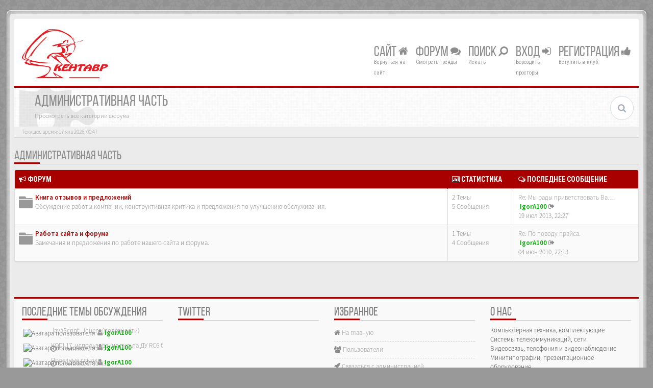

--- FILE ---
content_type: text/html; charset=UTF-8
request_url: http://www.kentavr.com.ru/forum/viewforum.php?f=4&sid=4cc453e2638f5b02c0ab2244b6f3c753
body_size: 7950
content:
<!DOCTYPE html>
<html dir="ltr" lang="ru">
<head>
<meta charset="UTF-8">
<meta name="viewport" content="width=device-width, initial-scale=1.0">
<meta name="designer" content="SiteSplat http://themeforest.net/user/themesplat/portfolio?ref=ThemeSplat">
<meta content="Кентавр электроникс - форум." property="og:site_name">
<!-- Place favicon.ico and apple-touch-icon.png in the root directory -->

<title>Кентавр электроникс - форум.&nbsp;&#45;&nbsp;Административная часть</title>


<!-- Google free font here -->
<link href='//fonts.googleapis.com/css?family=Source+Sans+Pro:400,600' rel='stylesheet' type='text/css'>
<link href='//fonts.googleapis.com/css?family=Roboto+Condensed:400,700' rel='stylesheet' type='text/css'>

<!-- CSS files start here -->
<link href="./styles/BBOOTS/theme/stylesheet.css?assets_version=84" rel="stylesheet">
	
<link href="./ext/rmcgirr83/topfive/styles/BBOOTS/theme/topfive.css?assets_version=84" rel="stylesheet" type="text/css" media="screen" />


<link href="./styles/BBOOTS/theme/basics.min.css" rel="stylesheet">
<link href="./styles/BBOOTS/theme/custom.css" rel="stylesheet">
<!-- CSS files stop here -->


<!-- older scripts set started here after the headjs - cannot do this with phpbb31 due to ajax stuff -->
<script src="//cdnjs.cloudflare.com/ajax/libs/headjs/1.0.3/head.load.min.js"></script>

<!-- IgorA100 -->
<!-- Yandex Metrika counter -->
<script> var SCRIPT_NAME = 'viewforum';</script>
<!-- /Yandex Metrika counter -->
<!-- /IgorA100 -->

</head>
<body data-spy="scroll" data-target=".scrollspy" id="phpbb" class="section-viewforum ltr ">

<div id="wrap" class="corners container">
  <!-- start content -->
  <div id="content-forum">
    <div class="padding_0_40">
	<!--	<div class="social-top">
		<div class="pull-right">
			<a title="Google+" href="#1"><i class="fa fa-google-plus-square google-plus-color"></i></a>
			<a title="Github" href="#2"><i class="fa fa-github-square github-color"> </i></a>
			<a title="Pinterest" href="#4"><i class="fa fa-pinterest-square pinterest-color"> </i></a>
			<a title="Facebook" href="#5"><i class="fa fa-facebook-square facebook-color"> </i></a>
		    <a title="Twitter" href="#6"><i class="fa fa-twitter-square twitter-color"> </i></a>
			<a title="Bitbucket" href="#6"><i class="fa fa-bitbucket-square facebook-color"> </i></a>
			<a title="rss" href="http://www.kentavr.com.ru/forum/feed.php"><i class="fa fa-rss-square rss-color"> </i></a>
		</div>
    </div>-->
    	
<!-- Header block -->
    <header class="header"> 
     <div class="topArea"> <!-- Logo block -->
	  <div class="leftArea">
         	<a class="logo-image" href="http://www.kentavr.com.ru/forum"><img class="img-responsive center-block" src="/news/templates/city_nightlife_bs3_fa4/images/logos/logo_kent_h75.png" alt="Компьютеры, комплектующие, принтеры, мониторы, сетевые решения, видеонаблюдение, сервисный центр.&nbsp;<i class='fa fa-umbrella'></i>" /></a>
		<div class="clearfix"></div>
	  </div> 
        	  
	        <!-- Main navigation block -->
<nav class="mainnav" aria-label="Primary">
	  <ul>
		<li class="nav-icon">
			<a href="/news">Сайт <span class="has-sub"><i class="fa fa-home"></i></span></a>
			<p>Вернуться на сайт</p>
		</li>
		<li class="nav-icon">
			<a href="/forum">Форум <span class="has-sub"><i class="fa fa-comments"></i></span></a>
			<p>Смотреть тренды</p>
		<ul class="submenu greydout">
			            <li><a href="./search.php?search_id=unanswered&amp;sid=367586214e64fd3efc45d24781c1ab23"><i class="fa fa-search"></i> Темы без ответов</a><span></span></li>
        	    		<li><a href="./search.php?search_id=active_topics&amp;sid=367586214e64fd3efc45d24781c1ab23"><i class="fa fa-star"></i> Активные темы</a><span></span></li>
					   
			    		</ul>
		</li>

		<li class="nav-icon">
		 <a href="#">Поиск <span class="has-sub"><i class="fa fa-search fa fa-flip-horizontal"></i></span></a>
			<p>Искать</p>
		 <ul class="submenu greydout">
			<li><a href="./search.php?sid=367586214e64fd3efc45d24781c1ab23"><i class="fa fa-search fa fa-flip-horizontal"></i> Расширенный поиск</a><span></span></li>
								
											
	        			<li><a href="./search.php?search_id=active_topics&amp;tp=1&amp;st=1&amp;sid=367586214e64fd3efc45d24781c1ab23"> <i class="fa fa-sort-numeric-asc"></i>Посты за последние 24ч</a><span></span></li>
			<li><a href="./search.php?search_id=active_topics&amp;tp=7&amp;st=7&amp;sid=367586214e64fd3efc45d24781c1ab23"> <i class="fa fa-sort-alpha-asc"></i>Посты за последние 7 дней</a><span></span></li>
		 </ul>
		</li>
<!--		
		<li class="nav-icon">
			<a href="#">Соцмедиа <span class="has-sub"><i class="fa fa-retweet"></i></span></a>
			<p>Чат ;-)</p>
		</li>						
-->
								
				<li class="nav-icon">
							<a href="./ucp.php?mode=login&amp;sid=367586214e64fd3efc45d24781c1ab23">Вход <span class="has-sub"><i class="fa fa-sign-in"></i></span></a>
						<p>Бороздить просторы</p>
		</li>
							 
			    	    <li class="nav-icon">
			<a href="./ucp.php?mode=register&amp;sid=367586214e64fd3efc45d24781c1ab23">Регистрация <span class="has-sub"><i class="fa fa-thumbs-up"></i></span></a>
			<p>Вступить в клуб</p>
		</li>
	    			  </ul>
		<div class="navBtn"><span>МЕНЮ</span>
		 <a data-toggle="collapse" data-target="#responsive-navigation" class="listen_menu fa fa-align-justify" href="javascript:void(0);" title=""></a>
		 		 			 		<a class="fa fa-sign-in" href="./ucp.php?mode=login&amp;sid=367586214e64fd3efc45d24781c1ab23" title=""></a>
		 			 		</div>
</nav> 
<!-- Main navigation block -->

<!-- MOBILE Navigation block -->
<!-- Everything you want hidden at 940px or less, place within here -->
    <nav class="hidden-lg hidden-md hidden-sm">
	 <div id="responsive-navigation" class="collapse">
		<ul class="flexnav list-unstyled">
			    		    <li><a href="./ucp.php?mode=register&amp;sid=367586214e64fd3efc45d24781c1ab23"><i class="fa fa-thumbs-up"></i> Регистрация</a></li>
	    				
					<li><a href="./faq.php?sid=367586214e64fd3efc45d24781c1ab23"><i class="fa fa-question-circle"></i> FAQ</a></li>
	    		    <li><a href="./memberlist.php?mode=team&amp;sid=367586214e64fd3efc45d24781c1ab23"><i class="fa fa-group"></i> Наша команда</a></li>
		        			
		<li class="item-with-ul">
			<a href="./search.php?sid=367586214e64fd3efc45d24781c1ab23"><i class="fa fa-search"></i> Расширенный поиск</a>
		     <ul class="collapse viewdetails list-unstyled">
    	        <li><a href="./search.php?search_id=unanswered&amp;sid=367586214e64fd3efc45d24781c1ab23"><i class="fa fa-search"></i> Темы без ответов</a></li>
        	    		<li><a href="./search.php?search_id=active_topics&amp;sid=367586214e64fd3efc45d24781c1ab23"><i class="fa fa-star"></i> Активные темы</a></li>		   
    	             </ul>
			  <a class="touch-button" href="javascript:void(0);" data-toggle="collapse" data-target=".viewdetails"><i class="navicon fa fa-sort-down"></i></a>
		</li>
        </ul>
	  </div>
    </nav> 
<!-- MOBILE Navigation block -->		     </div>
    </header> 
<!-- Header block -->

<!-- Subheader block -->
    <section class="subheader">
      <div class="clearfix">
	    <div class="fxicon">
			<i class="fa fa-puzzle-piece"></i>
			  		</div>
		
	    <ul class="index-pos pull-left">
            <li class="index-title"><h1>Административная часть</h1></li><li class="index-sub">Просмотреть все категории форума</li>
			          </ul> 
      

	           <div class="search-box pull-right">
		  <form action="./search.php?sid=367586214e64fd3efc45d24781c1ab23" method="get" id="search">
		   <fieldset>
		   <input name="keywords" id="keywords" type="text" maxlength="128" title="Ключевые слова" placeholder="Поиск" value=""/>
		   <input type="hidden" name="sid" value="367586214e64fd3efc45d24781c1ab23" />

		   </fieldset> 
          </form> 
        </div> 
	    	
		</div>
    </section> 
<!-- Subheader block -->
		
	
		
<!-- Lower Breadcrumb block -->
		<div class="sub-breadcrumb">
            <span class="time pull-left">Текущее время: 17 янв 2026, 00:47</span> 
                    </div>
<!-- Lower Breadcrumb block --> 
	
		
	<div id="page-body">
	 <main>
	
	    
<div class="side-segment"><h3><a href="./viewforum.php?f=4&amp;sid=367586214e64fd3efc45d24781c1ab23">Административная часть</a></h3></div> 



			
    		   <div class="panel panel-default">
		<table class="footable table table-striped table-bordered table-white table-primary table-hover">
		<thead>
					<tr>
			 <th data-class="expand"><i class="fa fa-bullhorn"></i> Форум</th>
			 <th class="large80" data-hide="phone"><i class="fa fa-bar-chart-o"></i> Статистика</th>
			 <th class="large20" data-hide="phone"><i class="fa fa-comments-o"></i> Последнее сообщение</th>
			</tr>
			
		</thead>
	<tbody>
			
			    <tr>
					<td title="Нет непрочитанных сообщений">
						<span class="icon-wrapper">
			 <i class="row-icon-font icon-moon-default forum-read" title="Нет непрочитанных сообщений"></i>
			</span>
						<i class="row-icon-font-mini " title="Нет непрочитанных сообщений"></i>
						  <span class="desc-wrapper">
				<a href="./viewforum.php?f=5&amp;sid=367586214e64fd3efc45d24781c1ab23" class="forumtitle">Книга отзывов и предложений</a><br />
				<span class="description">Обсуждение работы компании, конструктивная критика и предложения по улучшению обслуживания.</span><br />											  </span>
			</td>
						<td class="stats-col">
			 <span class="stats-wrapper">
			 2&nbsp;Темы&nbsp;<br />5&nbsp;Сообщения 
			 			 </span>
			</td>	
			<td>
			  <span class="last-wrapper text-overflow">
			   								 				 <a href="./viewtopic.php?f=5&amp;p=1315&amp;sid=367586214e64fd3efc45d24781c1ab23#p1315" title="" class="lastsubject">Re: Мы рады приветствовать Ва…</a><br />
								&nbsp;<a href="./memberlist.php?mode=viewprofile&amp;u=53&amp;sid=367586214e64fd3efc45d24781c1ab23" style="color: #00AA00;" class="username-coloured">IgorA100</a>
				<a class="moderator-item" href="./viewtopic.php?f=5&amp;p=1315&amp;sid=367586214e64fd3efc45d24781c1ab23#p1315" title="Посмотреть последний пост"><i class="mobile-post fa fa-sign-out"></i></a>				<br /><span class="forum-time">19 июл 2013, 22:27</span>			  </span>
			</td>
						
		</tr>
		
	
	
		
    			
			    <tr>
					<td title="Нет непрочитанных сообщений">
						<span class="icon-wrapper">
			 <i class="row-icon-font icon-moon-default forum-read" title="Нет непрочитанных сообщений"></i>
			</span>
						<i class="row-icon-font-mini " title="Нет непрочитанных сообщений"></i>
						  <span class="desc-wrapper">
				<a href="./viewforum.php?f=6&amp;sid=367586214e64fd3efc45d24781c1ab23" class="forumtitle">Работа сайта и форума</a><br />
				<span class="description">Замечания и предложения по работе нашего сайта и форума.</span><br />											  </span>
			</td>
						<td class="stats-col">
			 <span class="stats-wrapper">
			 1&nbsp;Темы&nbsp;<br />4&nbsp;Сообщения 
			 			 </span>
			</td>	
			<td>
			  <span class="last-wrapper text-overflow">
			   								 				 <a href="./viewtopic.php?f=6&amp;p=73&amp;sid=367586214e64fd3efc45d24781c1ab23#p73" title="" class="lastsubject">Re: По поводу прайса.</a><br />
								&nbsp;<a href="./memberlist.php?mode=viewprofile&amp;u=53&amp;sid=367586214e64fd3efc45d24781c1ab23" style="color: #00AA00;" class="username-coloured">IgorA100</a>
				<a class="moderator-item" href="./viewtopic.php?f=6&amp;p=73&amp;sid=367586214e64fd3efc45d24781c1ab23#p73" title="Посмотреть последний пост"><i class="mobile-post fa fa-sign-out"></i></a>				<br /><span class="forum-time">04 июн 2010, 22:13</span>			  </span>
			</td>
						
		</tr>
		
	
		 </tbody>
	</table>
	</div>
		



   <div class="space10"></div>
    <div class="space10"></div>



	
	
<div class="space10"></div>





<footer> <!-- Footer block -->
		<div id="footerContent"> <!-- About us , links, twitter, recent posts layout -->
			<div class="row">
				<div class="col-md-3 col-sm-6 recent-row row-topics">
					<div class="side-segment"><h3>Последние темы обсуждения</h3></div>
				   							<div class="top-five text-overflow">
	<ul class="list-unstyled">
			<li>
							<a href="viewtopic.php?f=28&amp;p=10850&amp;sid=367586214e64fd3efc45d24781c1ab23#p10850" class="topictitle-recent read">JavaScript, Jquery (полезности)</a>
				 <span class="meta">&nbsp;<span class="header-avatar"><img class="avatar" src="./download/file.php?avatar=53_1468877145.png" width="140" height="140" alt="Аватара пользователя" /></span>&nbsp;<span style="color: #00AA00;" class="username-coloured">IgorA100</span></span>
				 <span class="recent-time">13 янв 2026, 22:12</span>
				 <a class="hidden" href="viewforum.php?f=28&amp;sid=367586214e64fd3efc45d24781c1ab23">PHP, Perl, WEB...</a>
									</li>
			<li>
							<a href="viewtopic.php?f=40&amp;p=10849&amp;sid=367586214e64fd3efc45d24781c1ab23#p10849" class="topictitle-recent read">KODI 17, использование пульта ДУ RC6 без установки LIRC !</a>
				 <span class="meta">&nbsp;<span class="header-avatar"><img class="avatar" src="./download/file.php?avatar=53_1468877145.png" width="140" height="140" alt="Аватара пользователя" /></span>&nbsp;<span style="color: #00AA00;" class="username-coloured">IgorA100</span></span>
				 <span class="recent-time">05 янв 2026, 00:33</span>
				 <a class="hidden" href="viewforum.php?f=40&amp;sid=367586214e64fd3efc45d24781c1ab23">KODI</a>
									</li>
			<li>
							<a href="viewtopic.php?f=40&amp;p=10848&amp;sid=367586214e64fd3efc45d24781c1ab23#p10848" class="topictitle-recent read">Полезные ссылки</a>
				 <span class="meta">&nbsp;<span class="header-avatar"><img class="avatar" src="./download/file.php?avatar=53_1468877145.png" width="140" height="140" alt="Аватара пользователя" /></span>&nbsp;<span style="color: #00AA00;" class="username-coloured">IgorA100</span></span>
				 <span class="recent-time">03 янв 2026, 23:55</span>
				 <a class="hidden" href="viewforum.php?f=40&amp;sid=367586214e64fd3efc45d24781c1ab23">KODI</a>
									</li>
			<li>
							<a href="viewtopic.php?f=40&amp;p=10846&amp;sid=367586214e64fd3efc45d24781c1ab23#p10846" class="topictitle-recent read">Установка KODI  на Ubuntu</a>
				 <span class="meta">&nbsp;<span class="header-avatar"><img class="avatar" src="./download/file.php?avatar=53_1468877145.png" width="140" height="140" alt="Аватара пользователя" /></span>&nbsp;<span style="color: #00AA00;" class="username-coloured">IgorA100</span></span>
				 <span class="recent-time">01 янв 2026, 21:41</span>
				 <a class="hidden" href="viewforum.php?f=40&amp;sid=367586214e64fd3efc45d24781c1ab23">KODI</a>
									</li>
			<li>
							<a href="viewtopic.php?f=63&amp;p=10845&amp;sid=367586214e64fd3efc45d24781c1ab23#p10845" class="topictitle-recent read">YetiForceCRM</a>
				 <span class="meta">&nbsp;<span class="header-avatar"><img class="avatar" src="./download/file.php?avatar=53_1468877145.png" width="140" height="140" alt="Аватара пользователя" /></span>&nbsp;<span style="color: #00AA00;" class="username-coloured">IgorA100</span></span>
				 <span class="recent-time">31 дек 2025, 00:51</span>
				 <a class="hidden" href="viewforum.php?f=63&amp;sid=367586214e64fd3efc45d24781c1ab23">YetiForce</a>
									</li>
		</ul>
</div>
									</div>
				<div class="col-md-3 col-sm-6 recent-row row-twitter">
					<div class="side-segment"><h3>Twitter</h3></div>
				   <div id="twitter-feed"></div>
				</div>
				
				<div class="col-md-3 col-sm-6 recent-row row-fav">
					<div class="side-segment"><h3>Избранное</h3></div>
										<ul class="navList">
						<li><a href="#"><i class="fa fa-home"></i>&nbsp;На главную</a></li>
<!--						<li><a href="#"><i class="fa fa-picture-o"></i>&nbsp;Галерея</a></li>-->
						<li><a href="./memberlist.php?sid=367586214e64fd3efc45d24781c1ab23"><i class="fa fa-group"></i>&nbsp;Пользователи</a></li>
						<!--						<li><a href="#"><i class="fa fa-comments"></i>&nbsp;Чат</a></li>-->
																		<li><a href="./memberlist.php?mode=contactadmin&amp;sid=367586214e64fd3efc45d24781c1ab23"><i class="fa fa-rocket"></i>&nbsp;Связаться с администрацией</a></li>
												<li><a href="./ucp.php?mode=delete_cookies&amp;sid=367586214e64fd3efc45d24781c1ab23"><i class="fa fa-trash-o"></i>&nbsp;Удалить cookies конференции</a></li>					</ul>
									</div>
								<div class="col-md-3 col-sm-6 recent-row row-about">
				   <div class="side-segment"><h3>О нас</h3></div>
<!--					<p>BBOOTS&#8482; Первая и единственная полностью адаптивная PhpBB&reg; HTML5/CSS3 Тема. Чистый и легкий Дизайн Классно Смотрится на Всех Устройствах и во Всех Браузерах.</p> 
					<p>Она использует Bootstrap Based Layout, которого долго ждали и который приятно удвит фанатов phpBB.</p>
-->
					<p>Компьютерная техника, комплектующие <br>
                        Системы телекоммуникаций, сети <br>
                        Видеосвязь, телефония и видеонаблюдение<br>
                        Минитипографии, презентационное оборудование<br>
                        Расходные материалы и запасные части <br>
                        Программное обеспечение<br>
                        Сервисное обслуживание<br>
				  </p> 
<!--			      <blockquote>
                    <p><span>B</span>BOOTS</p>
                     <small><cite title="Source Title">Неофициальная адаптивная тема&nbsp;<i class="fa fa-map-marker"></i></cite></small>
                   </blockquote>
-->                   
				</div>
								
			</div>
		</div> <!-- About us , links, twitter, recent posts layout -->
		
	<div class="row bottomLinks"> <!-- Credit, links and copyright block do not remove please -->
	  <div class="col-md-12">
		<div class="pull-left">
		  <small>Создано <a href="http://www.phpbb.com/" title="Forum Software &copy; phpBB&reg; Group" target="_blank"> phpBB</a> - <i aria-hidden="true" class="fa fa-html5"></i> <i aria-hidden="true" class="fa fa-css3"></i></small>
		</div>
		
		<div class="pull-right">
		  <small>Выполнено&nbsp;<i class="fa fa-heart rosso"></i>&nbsp;и&nbsp;<i class="fa fa-coffee"></i>&nbsp;by:&nbsp;<a href="http://themeforest.net/user/themesplat/portfolio?ref=ThemeSplat" title="SiteSplat.com" target="_blank">SiteSplat</a>&nbsp;&copy;SiteSplat 2013</small>
		</div>
	   </div> 
	</div> <!-- Credit, links and copyright block do not remove please -->
</footer>
	
	  </main>
	</div><!-- page-body id in header -->
  </div> <!-- padding_0_40 in header -->
 </div> <!-- content-forum in header -->
</div> <!-- wrap - corners container in header -->

<a id="totop" class="topstyle" href="" onclick="return false;" style="display:none;"><i class="fa fa-chevron-up"></i></a>

<div class="container">
  <div class="copyright">
	<small class="pull-left">
		<a href='http://www.phpbbguru.net/'>Русская поддержка phpBB</a>				<!-- <a href="http://www.sitesplat.com/phpBB3/">BBOOTS</a> -->
	</small>
	<small class="pull-right">
			&nbsp;&#45;&nbsp;Часовой пояс: <abbr title="Европа/Москва">UTC+03:00</abbr>&nbsp;&#45;&nbsp;
		
	</small>
  </div>
</div>

<div class="hidden"></div> 

<!-- injected via core and ajax JS for the return confirmation actions -->
   <div id="page-footer">
	<div id="darkenwrapper" data-ajax-error-title="Ошибка AJAX" data-ajax-error-text="При обработке запроса произошла ошибка." data-ajax-error-text-abort="Запрос прерван пользователем." data-ajax-error-text-timeout="Время запроса истекло; повторите попытку." data-ajax-error-text-parsererror="При выполнении запроса возникла непредвиденная ошибка, и сервер вернул неверный ответ.">
		<div id="darken">&nbsp;</div>
	</div>

	<div id="phpbb_alert" class="alert alert-default phpbb_alert" data-l-err="Ошибка" data-l-timeout-processing-req="Время выполнения запроса истекло.">
		<button type="button" class="close alert_close" data-dismiss="alert" aria-label="Close"><span aria-hidden="true">&times;</span></button>
		<h3 class="alert_title">&nbsp;</h3>
		 <p class="alert_text"></p>
	</div>
	
	<div id="phpbb_confirm" class="alert alert-default phpbb_alert">
		<button type="button" class="close alert_close" data-dismiss="alert" aria-label="Close"><span aria-hidden="true">&times;</span></button>
		<div class="alert_text"></div>
	</div>
  </div>	
<!-- injected via core and ajax JS for the return confirmation actions -->

    

<script>
// this loads jquery asyncrounously & in parallel
head.load("//cdnjs.cloudflare.com/ajax/libs/jquery/1.11.1/jquery.min.js", "./styles/BBOOTS/theme/vendors/bootstrap/js/bootstrap.min.js", "./styles/BBOOTS/theme/vendors/core.min.js", "./styles/BBOOTS/theme/vendors/forum_fn.min.js", "./styles/BBOOTS/theme/vendors/ajax.min.js");
</script>

<!-- we use this event to load the JS scripts properly via the extension system -->

<!-- injected via a module or an include -->
<script>
// some function that depends on bootstrap and jquery
head.ready(function () {
	$('.footable').footable();$(".selectpicker").selectpicker();$(".selectpicker").tooltip("disable");var totop=$("#totop");totop.click(function(){$("html, body").stop(true,true).animate({scrollTop:0},500);return false});$(window).scroll(function(){if($(this).scrollTop()>600){totop.fadeIn()}else{totop.fadeOut()}});$("button[data-loading-text], input[data-loading-text], .btn-load").click(function(){var e=$(this);e.button("loading");setTimeout(function(){e.button("reset")},3e3)});
	$("input").iCheck({checkboxClass:"icheckbox_minimal-grey",radioClass:"iradio_minimal-grey"});$(".btn-search").click(function(){$(".search-input").toggleClass("open").find("input").focus()});$(".close").click(function(){$(this).prev("input").val("").parents(".search-input").removeClass("open")});$(".nav-tog").click(function(){if($(this).hasClass("neutro")){$(this).removeClass("neutro").addClass("open")}else{$(this).removeClass("open").addClass("neutro")}});
	$('input[data-reset-on-edit]').on('keyup', function() {$(this.getAttribute('data-reset-on-edit')).val('');});
	function isTouchDevice(){return true==("ontouchstart"in window||window.DocumentTouch&&document instanceof DocumentTouch);}if(isTouchDevice()===false){jQuery(function(e){e("a").tooltip({html:true,container:"body"})});}	
    $('#notification_list_button').click(function(){setTimeout(function(){$(".nano").nanoScroller();},0);});	
});
// some function that depends on bootstrap and jquery
head.load("./styles/BBOOTS/theme/vendors/twitterFetcher.min.js");
head.ready('twitterFetcher.min.js',function(twit){var twit={"id":'619126421328412672',"domId":'twitter-feed',"maxTweets":3,"showUser":false,"showImages":true,"enableLinks":true};twitterFetcher.fetch(twit);});
</script>
<!-- injected via a module or an include -->





<!-- Google Analytics: change UA-XXXXXXXX-X to be your site's ID. -->

<!-- IgorA100 -->
<!-- google-analytics для мастеров-->
<script type="text/javascript">
  var _gaq = _gaq || [];
  _gaq.push(['_setAccount', 'UA-11391720-1']);
  _gaq.push(['_trackPageview']);

  (function() {
    var ga = document.createElement('script'); ga.type = 'text/javascript'; ga.async = true;
    ga.src = ('https:' == document.location.protocol ? 'https://ssl' : 'http://www') + '.google-analytics.com/ga.js';
    var s = document.getElementsByTagName('script')[0]; s.parentNode.insertBefore(ga, s);
  })();

</script>

<!-- Yandex.Metrika counter -->
<!-- IgorA100 Добавлено условие, иначе нельзя удалять сообщения -->
<script type="text/javascript">
if (SCRIPT_NAME != 'posting' && SCRIPT_NAME != 'ucp' && SCRIPT_NAME != 'mcp')
{	
	(function (d, w, c) {
		(w[c] = w[c] || []).push(function() {
			try {
				w.yaCounter30392682 = new Ya.Metrika({id:30392682,
						webvisor:true,
						clickmap:true,
						trackLinks:true,
						accurateTrackBounce:true});
			} catch(e) { }
		});

		var n = d.getElementsByTagName("script")[0],
			s = d.createElement("script"),
			f = function () { n.parentNode.insertBefore(s, n); };
		s.type = "text/javascript";
		s.async = true;
		s.src = (d.location.protocol == "https:" ? "https:" : "http:") + "//mc.yandex.ru/metrika/watch.js";

		if (w.opera == "[object Opera]") {
			d.addEventListener("DOMContentLoaded", f, false);
		} else { f(); }
	})(document, window, "yandex_metrika_callbacks");
}
</script>
<noscript><div><img src="//mc.yandex.ru/watch/30392682" style="position:absolute; left:-9999px;" alt="" /></div></noscript>
<!-- /Yandex.Metrika counter -->
<!-- IgorA100 -->
</body>
</html>

--- FILE ---
content_type: application/javascript
request_url: http://www.kentavr.com.ru/forum/styles/BBOOTS/theme/vendors/twitterFetcher.min.js
body_size: 2103
content:
!function(e,t){"function"==typeof define&&define.amd?define([],t):"object"==typeof exports?module.exports=t():t()}(this,function(){function e(e){if(null===w){for(var t=e.length,i=0,n=document.getElementById(a),s="<ul>";t>i;)s+="<li>"+e[i]+"</li>",i++;s+="</ul>",n.innerHTML=s}else w(e)}function t(e){return e.replace(/<b[^>]*>(.*?)<\/b>/gi,function(e,t){return t}).replace(/class="(?!(tco-hidden|tco-display|tco-ellipsis))+.*?"|data-query-source=".*?"|dir=".*?"|rel=".*?"/gi,"")}function i(e){for(var t=e.getElementsByTagName("a"),i=t.length-1;i>=0;i--)t[i].setAttribute("target","_blank")}function n(e,t){for(var i=[],n=new RegExp("(^| )"+t+"( |$)"),s=e.getElementsByTagName("*"),a=0,l=s.length;l>a;a++)n.test(s[a].className)&&i.push(s[a]);return i}function s(e){if(void 0!==e&&e.innerHTML.indexOf("data-srcset")>=0){var t=e.innerHTML.match(/data-srcset="([A-z0-9%_\.-]+)/i)[0];return decodeURIComponent(t).split('"')[1]}}var a="",l=20,r=!0,o=[],c=!1,d=!0,m=!0,p=null,u=!0,h=!0,w=null,g=!0,f=!1,v=!0,T="en",b=!0,y=!1,x=null,C={fetch:function(e){if(void 0===e.maxTweets&&(e.maxTweets=20),void 0===e.enableLinks&&(e.enableLinks=!0),void 0===e.showUser&&(e.showUser=!0),void 0===e.showTime&&(e.showTime=!0),void 0===e.dateFunction&&(e.dateFunction="default"),void 0===e.showRetweet&&(e.showRetweet=!0),void 0===e.customCallback&&(e.customCallback=null),void 0===e.showInteraction&&(e.showInteraction=!0),void 0===e.showImages&&(e.showImages=!1),void 0===e.linksInNewWindow&&(e.linksInNewWindow=!0),void 0===e.showPermalinks&&(e.showPermalinks=!0),void 0===e.dataOnly&&(e.dataOnly=!1),c)o.push(e);else{c=!0,a=e.domId,l=e.maxTweets,r=e.enableLinks,m=e.showUser,d=e.showTime,h=e.showRetweet,p=e.dateFunction,w=e.customCallback,g=e.showInteraction,f=e.showImages,v=e.linksInNewWindow,b=e.showPermalinks,y=e.dataOnly;var t=document.getElementsByTagName("head")[0];null!==x&&t.removeChild(x),x=document.createElement("script"),x.type="text/javascript",x.src="https://cdn.syndication.twimg.com/widgets/timelines/"+e.id+"?&lang="+(e.lang||T)+"&callback=twitterFetcher.callback&suppress_response_codes=true&rnd="+Math.random(),t.appendChild(x)}},callback:function(a){function w(e){var t=e.getElementsByTagName("img")[0];return t.src=t.getAttribute("data-src-2x"),e}var T=document.createElement("div");T.innerHTML=a.body,"undefined"==typeof T.getElementsByClassName&&(u=!1);var x=[],k=[],E=[],N=[],_=[],B=[],I=[],L=0;if(u)for(var A=T.getElementsByClassName("timeline-Tweet");L<A.length;)A[L].getElementsByClassName("timeline-Tweet-retweetCredit").length>0?_.push(!0):_.push(!1),(!_[L]||_[L]&&h)&&(x.push(A[L].getElementsByClassName("timeline-Tweet-text")[0]),B.push(A[L].getAttribute("data-tweet-id")),k.push(w(A[L].getElementsByClassName("timeline-Tweet-author")[0])),E.push(A[L].getElementsByClassName("dt-updated")[0]),I.push(A[L].getElementsByClassName("timeline-Tweet-timestamp")[0]),void 0!==A[L].getElementsByClassName("timeline-Tweet-media")[0]?N.push(A[L].getElementsByClassName("timeline-Tweet-media")[0]):N.push(void 0)),L++;else for(var A=n(T,"timeline-Tweet");L<A.length;)n(A[L],"timeline-Tweet-retweetCredit").length>0?_.push(!0):_.push(!1),(!_[L]||_[L]&&h)&&(x.push(n(A[L],"timeline-Tweet-text")[0]),B.push(A[L].getAttribute("data-tweet-id")),k.push(w(n(A[L],"timeline-Tweet-author")[0])),E.push(n(A[L],"dt-updated")[0]),I.push(n(A[L],"timeline-Tweet-timestamp")[0]),void 0!==n(A[L],"timeline-Tweet-media")[0]?N.push(n(A[L],"timeline-Tweet-media")[0]):N.push(void 0)),L++;x.length>l&&(x.splice(l,x.length-l),k.splice(l,k.length-l),E.splice(l,E.length-l),_.splice(l,_.length-l),N.splice(l,N.length-l),I.splice(l,I.length-l));var M=[],L=x.length,H=0;if(y)for(;L>H;)M.push({tweet:x[H].innerHTML,author:k[H].innerHTML,time:E[H].innerText,image:s(N[H]),rt:_[H],tid:B[H],permalinkURL:void 0===I[H]?"":I[H].href}),H++;else for(;L>H;){if("string"!=typeof p){var R=E[H].getAttribute("datetime"),P=new Date(E[H].getAttribute("datetime").replace(/-/g,"/").replace("T"," ").split("+")[0]),F=p(P,R);if(E[H].setAttribute("aria-label",F),x[H].innerText)if(u)E[H].innerText=F;else{var U=document.createElement("p"),O=document.createTextNode(F);U.appendChild(O),U.setAttribute("aria-label",F),E[H]=U}else E[H].textContent=F}var W="";r?(v&&(i(x[H]),m&&i(k[H])),m&&(W+='<div class="user">'+t(k[H].innerHTML)+"</div>"),f&&void 0!==N[H]&&(W+='<div class="twitter-img"><img class="img-responsive" src="'+s(N[H])+'" alt="Image from tweet" /></div>'),W+='<p class="tweet clearfix">'+t(x[H].innerHTML)+"</p>",d&&(W+=b?'<p class="timePosted pull-right"><a href="'+I[H]+'"><i class="fa fa-clock-o"></i>&nbsp;'+E[H].getAttribute("aria-label")+"</a></p>":'<p class="timePosted">'+E[H].getAttribute("aria-label")+"</p>")):x[H].innerText?(m&&(W+='<p class="user">'+k[H].innerText+"</p>"),W+='<p class="tweet">'+x[H].innerText+"</p>",d&&(W+='<p class="timePosted">'+E[H].innerText+"</p>")):(m&&(W+='<p class="user">'+k[H].textContent+"</p>"),W+='<p class="tweet">'+x[H].textContent+"</p>",d&&(W+='<p class="timePosted">'+E[H].textContent+"</p>")),g&&(W+='<p class="interact pull-left"><a title="Reply" href="https://twitter.com/intent/tweet?in_reply_to='+B[H]+'" class="twitter_reply_icon"'+(v?' target="_blank">':">")+'<i class="fa fa-mail-forward"></i></a><a title="Retweet" href="https://twitter.com/intent/retweet?tweet_id='+B[H]+'" class="twitter_retweet_icon"'+(v?' target="_blank">':">")+'<i class="fa fa-retweet"></i></a><a title="Favorite" href="https://twitter.com/intent/favorite?tweet_id='+B[H]+'" class="twitter_fav_icon"'+(v?' target="_blank">':">")+'<i class="fa fa-star"></i></a></p>'),M.push(W),H++}e(M),c=!1,o.length>0&&(C.fetch(o[0]),o.splice(0,1))}};return window.twitterFetcher=C,C});